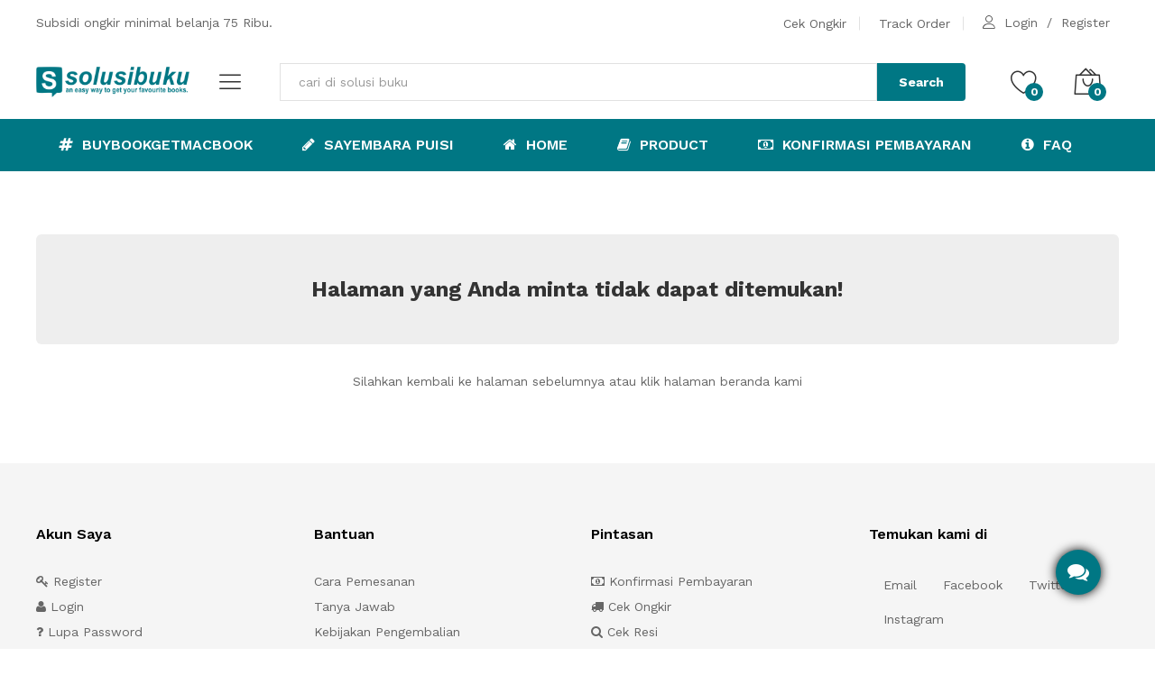

--- FILE ---
content_type: text/html; charset=UTF-8;
request_url: https://www.solusibuku.com/arimbi.html
body_size: 6128
content:
 <!DOCTYPE html>
<!--[if IE]><![endif]-->
<!--[if IE 8 ]><html dir="ltr" lang="id" class="ie8"><![endif]-->
<!--[if IE 9 ]><html dir="ltr" lang="id" class="ie9"><![endif]-->
<!--[if (gt IE 9)|!(IE)]><!-->
<html dir="ltr" lang="id">
<!--<![endif]-->
<head>


    <meta charset="utf-8">

   <meta name="viewport" content="width=1400" />
    <meta name="format-detection" content="telephone=no">
    <meta name="apple-mobile-web-app-capable" content="yes">


     <title>Halaman yang Anda minta tidak dapat ditemukan! | Solusi Buku</title>
    

<base href="https://www.solusibuku.com/" />
<meta name="keywords" content="Solusibuku, Solusi Buku, Toko Buku Online, Buku Original" />
<meta http-equiv="X-UA-Compatible" content="IE=edge">
<meta name="robots" content="noodp,noydir"/>
<meta property="og:locale" content="en_US"/>
<meta property="og:title" content="Halaman yang Anda minta tidak dapat ditemukan!"/>
<meta property="og:description" content=""/>
<meta property="og:site_name" content="Solusi Buku"/>
<meta property="og:type" content="article"/>
<meta property="og:image" content=""/>
    <!--[if lt IE 9]>
    <script src="assets/js/html5shiv.js"></script>
    <script src="assets/js/respond.min.js"></script>
    <![endif]-->
<link href="https://www.solusibuku.com/image/data/icon.png" rel="shortcut icon" />
<!-- Standard iPhone -->
<link rel="apple-touch-icon" sizes="57x57" href="https://www.solusibuku.com/image/data/icon.png" />
<!-- Retina iPhone -->
<link rel="apple-touch-icon" sizes="114x114" href="https://www.solusibuku.com/image/data/icon.png" />
<!-- Standard iPad -->
<link rel="apple-touch-icon" sizes="72x72" href="https://www.solusibuku.com/image/data/icon.png" />
<!-- Retina iPad -->
<link rel="apple-touch-icon" sizes="144x144" href="https://www.solusibuku.com/image/data/icon.png" />

<link href="https://fonts.googleapis.com/css?family=Work+Sans:300,400,500,600,700&amp;subset=latin-ext" rel="stylesheet">
    <link rel="stylesheet" href="assetons/plugins/font-awesome/css/font-awesome.min.css">
    <link rel="stylesheet" href="assetons/fonts/Linearicons/Linearicons/Font/demo-files/demo.css">
    <link rel="stylesheet" href="assetons/plugins/bootstrap4/css/bootstrap.min4.css">
    <link rel="stylesheet" href="assetons/plugins/bootstrap4/css/bootstrap.min.css">
    <link rel="stylesheet" href="assetons/plugins/owl-carousel/assets/owl.carousel.css">
    <link rel="stylesheet" href="assetons/plugins/slick/slick/slick.css">
    <link rel="stylesheet" href="assetons/plugins/lightGallery-master/dist/css/lightgallery.min.css">
    <link rel="stylesheet" href="assetons/plugins/jquery-bar-rating/dist/themes/fontawesome-stars.css">
    <link rel="stylesheet" href="assetons/plugins/jquery-ui/jquery-ui.min.css">
    <link rel="stylesheet" href="assetons/plugins/select2/dist/css/select2.min.css">
    <link rel="stylesheet" href="assetons/css/style.css?v=1.5">
    <link href="assets/custom-font/css/Glyphter.css?v=1.6" rel="stylesheet">
    <link rel="stylesheet" href="assetons/css/technology.css?v=1.2">
     <link rel="stylesheet" href="assetons/css/sweetalert.css">
    <link href="assets/material-design-iconic-font/css/material-design-iconic-font.min.css" rel="stylesheet">
   <script src="assetons/plugins/jquery-1.12.4.min.js"></script>
       <script src="assetons/js/jquery-ui.min.js"></script>

<script type="text/javascript" src="assets/js/top.js"></script>

<link href="assets/css/font.css" rel="stylesheet" media="screen" />
<script type="text/javascript" src="assets/js/jquery.cookie.js"></script>
 </head>
 <body>

    <header class="header header--standard header--technology" data-sticky="true">
      <div class="header__top">
        <div class="container">
          <div class="header__left">
           <p style="text-align: center;"><span style="text-align: center;">Subsidi ongkir minimal belanja 75 Ribu.</span></p>
          </div>
          <div class="header__right">
            <ul class="header__top-links">
              <li><a href="shipping-estimator">Cek Ongkir</a></li>
              <li><a href="tracker">Track Order</a></li>

              <li>
                <div class="ps-block--user-header">
                  <div class="ps-block__left"><i class="icon-user"></i></div>
                  <div class="ps-block__right"><a href="login">Login</a><a href="register">Register</a></div>
                </div>
              </li>
            </ul>
          </div>
        </div>
      </div>
      <div class="header__content">
        <div class="container">
          <div class="header__content-left"><a class="ps-logo" href="/"><img src="https://www.solusibuku.com/image/data/logosolusibuku.png" alt=""></a>
            <div class="menu--product-categories">
              <div class="menu__toggle"><i class="icon-menu"></i></div>
              <div class="menu__content">
                <ul class="menu--dropdown">
                  <li class="level"><a class="ui"  href="https://www.solusibuku.com/novel"><span>Novel</span></a></li><li class="level"><a class="ui"  href="https://www.solusibuku.com/agama"><span>Agama</span></a></li><li class="level"><a class="ui"  href="https://www.solusibuku.com/biografi"><span>Biografi</span></a></li><li class="level"><a class="ui"  href="https://www.solusibuku.com/bisnis"><span>Bisnis</span></a></li><li class="level"><a class="ui"  href="https://www.solusibuku.com/buku-anak"><span>Buku Anak</span></a><ul class="mega-menu nav navbar-nav" style="display: none;"><div class="area container"><li class="mega-menu-column nav-header"><a href="https://www.solusibuku.com/buku-anak/cerita-anak">Cerita Anak</a></li><li class="mega-menu-column nav-header"><a href="https://www.solusibuku.com/buku-anak/keterampilan-anak">Keterampilan Anak</a></li><li class="mega-menu-column nav-header"><a href="https://www.solusibuku.com/buku-anak/pengetahuan-anak">Pengetahuan Anak</a></li></ul></li><li class="level"><a class="ui"  href="https://www.solusibuku.com/hobi"><span>Hobi</span></a></li><li class="level"><a class="ui"  href="https://www.solusibuku.com/hukum"><span>Hukum</span></a></li><li class="level"><a class="ui"  href="https://www.solusibuku.com/kamus"><span>Kamus</span></a></li><li class="level"><a class="ui"  href="https://www.solusibuku.com/kesehatan"><span>Kesehatan</span></a></li><li class="level"><a class="ui"  href="https://www.solusibuku.com/parenting"><span>Parenting</span></a></li><li class="level"><a class="ui"  href="https://www.solusibuku.com/pemrograman"><span>Pemrograman</span></a></li><li class="level"><a class="ui"  href="https://www.solusibuku.com/pengembangan-diri"><span>Pengembangan Diri</span></a></li>                </ul>
              </div>
            </div>
          </div>
          <div class="header__content-center">

            <div class="ps-form--quick-search">
                                <input class="form-control" id="auto" type="search" name="search" placeholder="cari di solusi buku" value="" onkeydown="this.style.color = '#000';" />
                 
              <button type="button" style="position: relative;" id="gosearch">Search</button>
            </div>

            <div id="nodata" style="display: none;">Data produk tidak ditemukan, coba gunakan kata kunci lain <br />atau klik SEARCH untuk menampilkan semua hasil pencarian (tidak hanya produk)</div>
            <script type="text/javascript">
              <!--
              $(document).ready(function() {
                $('#auto')
                  .on('blur', function() {
                    var $this = $(this);
                    if ($this.val() == '') {
                      $("#nodata").fadeOut();
                    }
                  })


                $("#auto").autocomplete({
                  source: function(request, response) {
                    $.ajax({
                      url: "index.php?p=product/search_json",
                      dataType: "jsonp",
                      data: {
                        keyword: request.term,
                        category_id: 0
                      },
                      success: function(data) {
                        response($.map(data.result, function(item) {
                          if (item.name === 'text_no_result') {
                            $("#nodata").fadeIn('fast');
                            //alert("Data tidak ditemukan, coba dengan kata kunci lain");
                          } else {
                            $("#nodata").fadeOut('fast');


                            if (item.labels == null) {
                              item.labels = "";
                            }
                            if (item.labels.name == undefined) {
                              item.labels.name = "";
                            }
                            if (item.labels.color == undefined) {
                              item.labels.color = "";
                            }
                            if (item.labels.warna == undefined) {
                              item.labels.warna = "";
                            }
                            if (item.saving == null) {
                              item.saving = "";
                            }
                            if (item.special == null) {
                              item.special = "";
                            }
                            if (item.price == null) {
                              item.price = "";
                            }

                            return {
                              name: item.name,
                              label: item.labels.name,
                              labwar: item.labels.warna,
                              labcol: item.labels.color,
                              saving: item.saving,
                              special: item.special,
                              price: item.price,
                              imej: item.thumb,
                              href: item.href
                            }
                          }
                        }));
                      }
                    });
                  },
                  focus: function(event, ui) {
                    return false;
                  },
                  select: function(event, ui) {
                    if (ui.item.href == "") {
                      return false;
                    } else {
                      location.href = ui.item.href;
                      return false;
                    }


                  },
                  open: function() {
                    $(this).removeClass("ui-corner-all").addClass("ui-corner-top");
                  },
                  close: function() {
                    $(this).removeClass("ui-corner-top").addClass("ui-corner-all");
                  }
                }).data("ui-autocomplete")._renderItem = function(ul, item) {
                  return $("<li class='ui-menu-item'></li>")
                    .data("ui-autocomplete-item", item)
                    .append("<div class='ui-menu-item-wrapper'><a><span class='imej'><img src='" + item.imej + "' /></span><span class='ititle'>" + item.name + "</span><span style='background: " + item.labwar +
                      "' class='ilabel'><span style='color: " + item.labcol + "'>" + item.label + "</span></span><span class='isaving'>" + item.saving + "</span><span class='ispeci'>" + item.special + "</span><span class='iprice'>" + item
                      .price + "</span></a></div>")
                    .appendTo(ul);
                };
              });

              $('#gosearch').bind('click', function() {
		url = $('base').attr('href') + 'search';

		var search = $('input[name=\'search\']').val();

		if (search) {
			url += '&keyword=' + encodeURIComponent(search);
		}

		location = url;
	});

	$('input[name=\'search\']').bind('keydown', function(e) {
		if (e.keyCode == 13) {
			url = $('base').attr('href') + 'search';

			var search = $('input[name=\'search\']').val();

			if (search) {
				url += '&keyword=' + encodeURIComponent(search);
			}

			location = url;
		}
	});

              //
              -->
            </script>

          </div>
          <div class="header__content-right">
            <div class="header__actions">
              <div id="wishlist">
                 <a class="header__extra" href="wishlist">
                                          <i class="icon-heart"></i><span><i>0</i></span>
                                           </a>
                </div>
              <div class="ps-cart--mini">
              <div id="cart">
                 <a class="header__extra" href="cart">
                                          <i class="icon-bag2"></i><span><i>0</i></span>
                                           </a>
                </div>
                  <div id="module-cart">
                      <div class="ps-cart__content">  
   <div class="ps-cart__items">
         
          <p class="text-center">Masih Kosong </p> 

        
  </div>  
  </div>

<script type="text/javascript"><!--
function getUrlParam(name) {
  var name = name.replace(/[\[]/,"\\\[").replace(/[\]]/,"\\\]");
  var regexS = "[\\?&]"+name+"=([^&#]*)";
  var regex = new RegExp(regexS);
  var results = regex.exec(window.location.href);
  if (results == null)
    return "";
  else
    return results[1];
}

$(document).ready(function () {
	$('.cartremove').live('click', function () {
	var idv = this.id;
	var name = this.title;
swal({
  html: true,
  title: "Anda yakin?",
  text: "Anda akan menghapus <strong>" + name + "</strong> dari keranjang belanja",
  type: "warning",
  showCancelButton: true,
  confirmButtonClass: "btn-danger",
  confirmButtonText: "Ya, hapus produk",
  cancelButtonText: "Tidak, batalkan",
  closeOnConfirm: false
},
function(){
  delprod(idv);
  
});	
});
	
	
function delprod(idne){	
	
	 $.ajax({
			type: 'post',
			url: 'index.php?p=module/cart/callback',
			dataType: 'html',
			data: 'remove=' + idne,
			success: function (html) {
				$('#module-cart').load(document.URL +  ' #module-cart');
				$('#cart').load(document.URL +  ' #cart .header__extra');
				if (getUrlParam('p').indexOf('checkout') != -1) {
					window.location.reload();
				};
				  swal("Terhapus!",  "berhasil dihapus", "success");
			}
		});
	};
	
		
});
//--></script>                
          
                
                




                   </div>
              </div>
            </div>
          </div>
        </div>
      </div>
      <nav class="navigation">
        <div class="container">
          <ul class="menu menu--technology">

                                     <li>

                 <a target="_parent" href="/buy-book-get-macbook"><i class="fa fa-hashtag"></i> BuyBookGetMacbook</a>
          
                        </li>
                                      <li>

                 <a target="_parent" href="sayembara-puisi"><i class="fa fa-pencil"></i> SAYEMBARA PUISI</a>
          
                        </li>
                                      <li>

                 <a target="_parent" href="/"><i class="fa fa-home"></i> HOME</a>
          
                        </li>
                                                           <li>

                 <a target="_parent" href="product"><i class="fa fa-book"></i> PRODUCT</a>
          
                        </li>
                                      <li>

                 <a target="_parent" href="payment-confirmation"><i class="fa fa-money"></i> Konfirmasi Pembayaran</a>
          
                        </li>
                                      <li>

                 <a target="_parent" href="faq"><i class="fa fa-info-circle"></i> FAQ</a>
          
                        </li>
                                               

          </ul>
        </div>
      </nav>
    </header>

     <div class="container">

 <div id="content" >
<div class="half-bottom"></div>
<div class="text-center">
      <h3 class="jumbotron">Halaman yang Anda minta tidak dapat ditemukan!</h3>
    <p>Silahkan kembali ke halaman sebelumnya atau klik halaman beranda kami</p>
 
  </div>
 
</div>
<div class="half-bottom"></div>
    </div>
 
   <footer class="ps-footer ps-footer--2 ps-footer--technology">
        <div class="container">
          <div class="ps-footer__content">
            <div class="row">

             
        
     
              <div class="col-sm-3 col-md-3">
        <aside class="widget widget_footer">
    
   <h3 class="widget-title">Akun Saya</h3>
  	 
    <ul class="ps-list--link">
         <li><a target="_parent" href="register"><i class="fa fa-key"></i> Register</a></li>
         <li><a target="_parent" href="login"><i class="fa fa-user"></i> Login</a></li>
         <li><a target="_parent" href="forgot-password"><i class="fa fa-question"></i> Lupa Password</a></li>
         <li><a target="_parent" href="account"><i class="fa fa-smile-o"></i> My Account</a></li>
      </ul>
   </aside>
        </div>
     
      
      
     
           
        
     
              <div class="col-sm-3 col-md-3">
        <aside class="widget widget_footer">
    
   <h3 class="widget-title">Bantuan</h3>
  	 
    <ul class="ps-list--link">
         <li><a target="_parent" href="https://www.solusibuku.com/cara-pemesanan"><i class=""></i> Cara Pemesanan</a></li>
         <li><a target="_blank" href="https://www.solusibuku.com/faq"><i class=""></i> Tanya Jawab</a></li>
         <li><a target="_parent" href="https://www.solusibuku.com/kebijakan-pengembalian"><i class=""></i> Kebijakan Pengembalian</a></li>
         <li><a target="_parent" href="https://www.solusibuku.com/kebijakan-pengiriman"><i class=""></i> Kebijakan Pengiriman</a></li>
      </ul>
   </aside>
        </div>
     
      
      
     
           
        
     
              <div class="col-sm-3 col-md-3">
        <aside class="widget widget_footer">
    
   <h3 class="widget-title">Pintasan</h3>
  	 
    <ul class="ps-list--link">
         <li><a target="_parent" href="payment-confirmation"><i class="fa fa-money"></i> Konfirmasi Pembayaran</a></li>
         <li><a target="_parent" href="shipping-estimator"><i class="fa fa-truck"></i> Cek Ongkir</a></li>
         <li><a target="_parent" href="tracker"><i class="fa fa-search"></i> Cek Resi</a></li>
         <li><a target="_parent" href="https://play.google.com/store/apps/details?id=com.solusibuku"><i class="zmdi zmdi-android"></i> Download Aplikasi Android</a></li>
         <li><a target="_parent" href="https://apps.apple.com/id/app/solusi-buku/id1480197511"><i class="zmdi zmdi-apple"></i> Download Aplikasi iOS</a></li>
      </ul>
   </aside>
        </div>
     
      
      
     
           
        
     
              <div class="col-sm-3 col-md-3">
        <aside class="widget widget_footer">
 
   <h3 class="widget-title">Temukan kami di</h3>
   <ul id="socialer" class="ps-list--link">
               <li>
       
       <a href="mailto:solusibuku.com@gmail.com">

        	
       
          <i class="zmdi zmdi-email "></i>
          
       <span style="display: inline-block; margin-left: 8px;">Email</span></a></li> 
            
                <li>
       
       <a href="https://www.facebook.com/solusibukucom">

        	
       
          <i class="zmdi zmdi-facebook"></i>
          
       <span style="display: inline-block; margin-left: 8px;">Facebook</span></a></li> 
            
                <li>
       
       <a href="https://twitter.com/solusibukucom">

        	
       
          <i class="zmdi zmdi-twitter "></i>
          
       <span style="display: inline-block; margin-left: 8px;">Twitter</span></a></li> 
            
                <li>
       
       <a href="https://www.instagram.com/solusibuku/">

        	
       
          <i class="zmdi zmdi-instagram"></i>
          
       <span style="display: inline-block; margin-left: 8px;">Instagram</span></a></li> 
            
        
 </ul>    
     </aside>       
<style >
#socialer {
	margin: 0;
	padding: 0;
}
#socialer li {
	display: inline-block;
	padding: 8px;
	margin: 0;
	
}
#socialer li i{
   vertical-align: middle;
}
</style>
<div class="clearfix"></div>        </div>
     
      
      
     
  
            </div>

    <div class="row">
          <div class="col-md-12 text-center">

           <aside class="widget widget_footer">

	
   
    <div class="ps-footer__links">
    <p>
          <a href="https://www.solusibuku.com/info/bebas-ongkir">Bebas Ongkir</a></li>
           <a href="https://www.solusibuku.com/info/contact">Hubungi Kami</a></li>
           <a href="https://www.solusibuku.com/info/kebijakan-pengembalian">Kebijakan Pengembalian</a></li>
           <a href="https://www.solusibuku.com/info/kebijakan-privasi">Kebijakan Privasi</a></li>
           <a href="https://www.solusibuku.com/info/metode-pembayaran">Metode Pembayaran</a></li>
           <a href="https://www.solusibuku.com/info/return-dan-refund">Pengembalian Dana / Barang</a></li>
           <a href="https://www.solusibuku.com/info/cara-pemesanan">Cara Pemesanan</a></li>
           <a href="https://www.solusibuku.com/info/kebijakan-pengiriman">Kebijakan Pengiriman</a></li>
            <a href="https://www.solusibuku.com/hubungi-kami">Kontak Kami</a> 
      <a href="https://www.solusibuku.com/sitemap">Peta Situs</a> 
      <a href=""></a> 
   </p> 
     </div>
  
   </aside>
         
    
          </div>
    </div>
       <div class="row">
          <div class="col-md-12 text-center">

           <aside class="widget widget_footer">
<p>Solusi buku adalah tempat dimana kamu bisa menemukan buku favoritmu!</p>
 </aside>


         </div>
    </div>
     

          </div>
          <div class="ps-footer__copyright">
            <p>Solusi Buku &copy; 2025. <span style="opacity: 0"> Ecommerce by <a title="Exifix.com" href="https://www.exifix.com">Exifix</a> </p>

            <p>                    <a href="http://www.solusibuku.com/arimbi.html?v=1"><i class="fa fa-mobile"></i> Mobile Site</a>                
                </p>

          </div>
        </div>
      </footer>
    </div>
    <div id="back2top"><i class="pe-7s-angle-up"></i></div>
    <div class="ps-site-overlay"></div>
    <div id="loader-wrapper">
      <div class="loader-section section-left"></div>
      <div class="loader-section section-right"></div>
    </div>
    <div class="ps-search" id="site-search"><a class="ps-btn--close" href="#"></a>
      <div class="ps-search__content">
        <form class="ps-form--primary-search" action="do_action" method="post">
          <input class="form-control" type="text" placeholder="cari buku apa ?...">
          <button><i class="aroma-magnifying-glass"></i></button>
        </form>
      </div>
    </div>
    <!--include shared/cart-sidebar-->
    <!-- Plugins-->

    <script src="https://cdnjs.cloudflare.com/ajax/libs/popper.js/1.11.0/umd/popper.min.js"></script>
    <script src="assetons/plugins/owl-carousel/owl.carousel.min.js"></script>
    <script src="assetons/plugins/bootstrap4/js/bootstrap.min.js"></script>
    <script src="assetons/plugins/imagesloaded.pkgd.js"></script>
    <script src="assetons/plugins/masonry.pkgd.min.js"></script>
    <script src="assetons/plugins/isotope.pkgd.min.js"></script>
    <script src="assetons/plugins/jquery.matchHeight-min.js"></script>
    <script src="assetons/plugins/slick/slick/slick.min.js"></script>
    <script src="assetons/plugins/jquery-bar-rating/dist/jquery.barrating.min.js"></script>
    <script src="assetons/plugins/slick-animation.min.js"></script>
    <script src="assetons/plugins/lightGallery-master/dist/js/lightgallery-all.min.js"></script>

    <script src="assetons/plugins/sticky-sidebar/dist/sticky-sidebar.min.js"></script>
    <script src="assetons/plugins/jquery.slimscroll.min.js"></script>
    <script src="assetons/plugins/select2/dist/js/select2.full.min.js"></script>
    <!-- Custom scripts-->
    <script src="assetons/js/main.js"></script>
    <script src="assetons/js/sweetalert.js"></script>
      <script src="assets/js/jquery.colorbox-min.js"></script>


<!-- Global site tag (gtag.js) - Google Analytics -->
<script async src="https://www.googletagmanager.com/gtag/js?id=UA-138950542-1"></script>
<script>
  window.dataLayer = window.dataLayer || [];
  function gtag(){dataLayer.push(arguments);}
  gtag('js', new Date());

  gtag('config', 'UA-138950542-1');
</script>         <a class="ajax" href="quick-login" style="z-index: 999999; font-size: 24px;position: fixed; background: #007784; width: 50px; height: 50px; line-height: 50px; text-align: center; color: white; bottom: 60px; right: 60px; border-radius: 60px; box-shadow: 0 0 12px #000;"><span class="fa fa-comments"></span><span id="chates"></span></a>
 

<!-- Facebook Pixel Code -->
<script>
  !function(f,b,e,v,n,t,s)
  {if(f.fbq)return;n=f.fbq=function(){n.callMethod?
  n.callMethod.apply(n,arguments):n.queue.push(arguments)};
  if(!f._fbq)f._fbq=n;n.push=n;n.loaded=!0;n.version='2.0';
  n.queue=[];t=b.createElement(e);t.async=!0;
  t.src=v;s=b.getElementsByTagName(e)[0];
  s.parentNode.insertBefore(t,s)}(window, document,'script',
  'https://connect.facebook.net/en_US/fbevents.js');
  fbq('init', '710542649353860');
  fbq('track', 'PageView');
</script>
<noscript><img height="1" width="1" style="display:none"
  src="https://www.facebook.com/tr?id=710542649353860&ev=PageView&noscript=1"
/></noscript>
<!-- End Facebook Pixel Code --><script>
$(".ajax").colorbox({
     width: '100%',
    height: '100%'
});
$(".iframe").colorbox({
     iframe:true,
     width: '800px',
    height: '100%'
});
</script>
  </body>
</html>
 

--- FILE ---
content_type: text/css
request_url: https://www.solusibuku.com/assetons/css/technology.css?v=1.2
body_size: 954
content:
#content, #contact {
  padding-top: 70px;
  padding-bottom: 70px;
}
.hide {
   display: none !important;
}
.add-bottom {
   margin-bottom: 15px;
}
.btn-default {
  background-color: #007784 ;
  font-size: 14px;
  color: #ffffff !important;
}
.ps-btn, button.ps-btn {
  background-color: #007784;
  color: #ffffff; }
  .ps-btn:hover, button.ps-btn:hover {
    background-color: #007784;
    color: #ffffff; }

.header--technology .menu--technology > li > a {
  color: #ffffff;
  font-size: 16px;
  text-transform: uppercase;
  font-weight: 600;
  padding: 19px 25px; }
  .header--technology .menu--technology > li > a i {
    margin-right: 5px; }

.header--technology .header__extra span {
  background-color: #007784; }
  .header--technology .header__extra span i {
    color: #ffffff; }

.header--technology .header__extra:hover > i {
  color: #007784; }

.header--technology .menu--product-categories .menu--dropdown > li:hover {
  background-color: #007784; }
  .header--technology .menu--product-categories .menu--dropdown > li:hover a {
    color: #ffffff;
    cursor: pointer; }

.header--technology .navigation {
  background-color: #007784; }

.header--technology .ps-form--quick-search {
  width: 760px; }
  .header--technology .ps-form--quick-search button {
    background-color: #007784;
    color: #ffffff; }
  .header--technology .ps-form--quick-search .form-group--icon {
    border: 1px solid #e1e1e1;
    min-width: 80px;
    border-radius: 4px 0 0 4px; }
    .header--technology .ps-form--quick-search .form-group--icon select {
      height: 40px;
      border: none; }
  .header--technology .ps-form--quick-search input {
    border: 1px solid #e1e1e1;
      }

.header--technology .ps-block--user-header .ps-block__right a:hover {
  color: #007784; }

.header--technology .header__top-links .ps-block--user-header .ps-block__right a:hover {
  color: #007784; }

.ps-banner--technology {
  position: relative; }
  .ps-banner--technology h4 {
    margin-bottom: 20px;
    font-size: 16px;
    line-height: 20px;
    font-weight: 400;
    color: #0098ce; }
  .ps-banner--technology h3 {
    font-size: 36px;
    font-weight: 300;
    line-height: 1.2em; }
    .ps-banner--technology h3 strong {
      font-weight: 600;
      color: #669900; }
  .ps-banner--technology .ps-btn {
    margin-top: 20px;
    padding: 12px 24px; }
  .ps-banner--technology .ps-banner__content {
    max-width: 1200px;
    width: 100%;
    position: absolute;
    top: 50%;
    left: 50%;
    -webkit-transform: translate(-50%, -50%);
    -moz-transform: translate(-50%, -50%);
    -ms-transform: translate(-50%, -50%);
    -o-transform: translate(-50%, -50%);
    transform: translate(-50%, -50%);
    padding-left: 240px; }
  @media (max-width: 1680px) {
    .ps-banner--technology h4 {
      margin-bottom: 10px; }
    .ps-banner--technology h3 {
      font-size: 40px;
      line-height: 1.2em; } }
  @media (max-width: 1366px) {
    .ps-banner--technology h4 {
      margin-bottom: 10px;
      font-size: 16px; }
    .ps-banner--technology h3 {
      font-size: 40px; }
      .ps-banner--technology h3 br {
        display: none; } }
  @media (max-width: 1199px) {
    .ps-banner--technology {
      min-height: 400px; }
      .ps-banner--technology img {
        display: none;
        visibility: hidden;
        opacity: 0; }
      .ps-banner--technology .ps-banner__content {
        padding: 0 30px; } }
  @media (max-width: 479px) {
    .ps-banner--technology h3 {
      font-size: 24px; }
    .ps-banner--technology p {
      font-size: 12px; } }

#homepage-10 a:hover {
  color: #007784; }

#homepage-10 .ps-product .ps-product__title:hover {
  color: #007784; }

#homepage-10 .ps-product--hot-deal .ps-product__thumbnail .ps-product__variants .item.slick-current {
  border-color: #007784; }

#homepage-10 .ps-product--hot-deal .ps-countdown li span {
  color: #007784; }

#homepage-10 .ps-product--hot-deal .product__processs-bar .ps-progress span {
  background-color: #007784; }

#homepage-10 .ps-block--deal-hot {
  border-color: #007784; }

#homepage-10 .ps-block--testimonial .ps-block__content i {
  color: #007784; }

#homepage-10 .ps-home-banner .owl-slider .owl-nav {
  left: 50%;
  max-width: 1200px;
  margin: 0 auto;
  -webkit-transform: translate(-50%, -50%);
  -moz-transform: translate(-50%, -50%);
  -ms-transform: translate(-50%, -50%);
  -o-transform: translate(-50%, -50%);
  transform: translate(-50%, -50%); }
  #homepage-10 .ps-home-banner .owl-slider .owl-nav > * {
    width: 48px;
    height: 48px; }

#homepage-10 .ps-site-features {
  padding: 50px 0; }
  #homepage-10 .ps-site-features .ps-block--site-features i {
    color: #007784; }

#homepage-10 .ps-top-categories {
  padding-bottom: 60px; }
  #homepage-10 .ps-top-categories .ps-block--category:hover {
    border-color: #007784; }

#homepage-10 .ps-product-list {
  margin-bottom: 30px; }

#homepage-10 .ps-deal-of-day {
  margin-bottom: 60px;
  padding-top: 50px; }
  #homepage-10 .ps-deal-of-day .ps-product .ps-product__price {
    color: #690;
    font-size: 18px; }
    #homepage-10 .ps-deal-of-day .ps-product .ps-product__price del {
      margin-left: 10px;
      font-size: 14px; }
    #homepage-10 .ps-deal-of-day .ps-product .ps-product__price small {
      margin-left: 10px;
      color: red; }

#homepage-10 .ps-home-recent-view {
  padding: 70px 0;
  background-color: #f4f5f5; }

#homepage-10 .ps-home-promotions {
  margin-bottom: 30px; }

#homepage-10 .ps-footer {
  border-top: 1px solid #e1e1e1;
  background-color: #f8f8f8; }
  #homepage-10 .ps-footer .ps-form--newletter .form-group--nest button {
    background-color: #007784;
    color: #ffffff; }

@media (min-width: 1680px) {
  #homepage-10 .ps-product-list .row .col-xl-3 {
    max-width: calc(100% / 5); }
  #homepage-10 .ps-top-categories .row .col-xl-2 {
    max-width: calc(100% / 6); } }

/*# sourceMappingURL=technology.css.map */